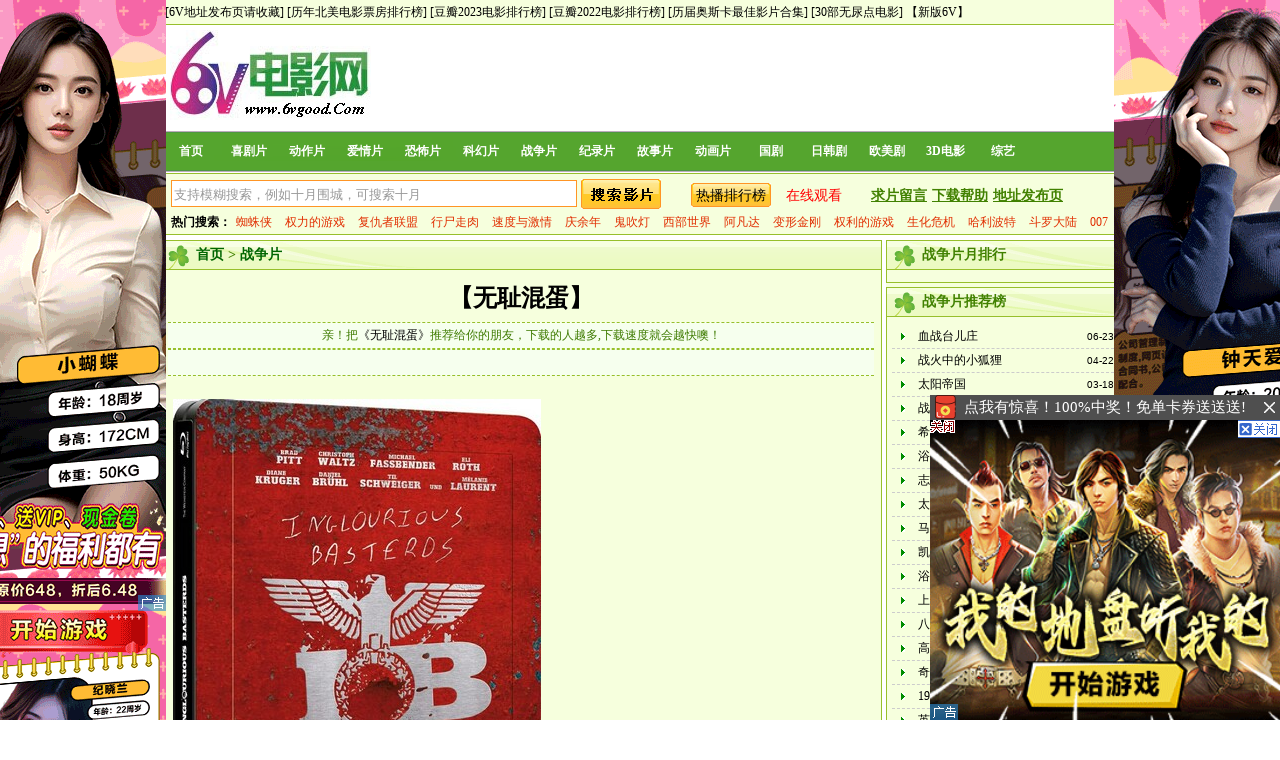

--- FILE ---
content_type: text/html
request_url: https://www.6vdy.cc/zzp/2022-10-25/43998.html
body_size: 21269
content:
<!DOCTYPE html PUBLIC "-//W3C//DTD XHTML 1.0 Transitional//EN" "http://www.w3.org/TR/xhtml1/DTD/xhtml1-transitional.dtd">
<html xmlns="http://www.w3.org/1999/xhtml">
<head>
<meta http-equiv="Content-Type" content="text/html; charset=gb2312" />
<title>《无耻混蛋》下载_迅雷下载_战争片_6v电影网</title>
<meta name="keywords" content="战争片《无耻混蛋》下载,《无耻混蛋》迅雷下载" />
<meta name="description" content="战争片无耻混蛋下载,战争片无耻混蛋迅雷下载,无耻混蛋是由6v电影www.6vgood.com搜集于互联网.战争片无耻混蛋剧情简介： ◎译　　名　无耻混蛋/希魔撞正杀人狂(港) / 恶棍特工(台) / 无良杂种 / 无良杂军 / 戴罪立功 / 无良杂牌军 / 混蛋野战队<br />
◎片　　名　Inglourious Basterds<br />
◎年　　代　2009<br />
◎国　　家　美国/德国<br />
◎类　　别" />
<link href="/template/default1/images/style.css" rel="stylesheet" type="text/css" />
</head>
<body>
<div class="top"><div> <a href="https://www.6v123.net" target=_blank>[6V地址发布页请收藏]</a>
<a href="https://www.6vw.cc/jddy/2012-11-17/20441.html" target=_blank>[历年北美电影票房排行榜]</a> 
<a href="https://www.6vw.cc/jddy/2024-02-03/47317.html" target=_blank>[豆瓣2023电影排行榜]</a>
 <a href="https://www.6vw.cc/jddy/2023-01-10/44647.html" target=_blank>[豆瓣2022电影排行榜]</a>
<a href="https://www.6vw.cc/zy/2016-05-22/29683.html" target=_blank>[历届奥斯卡最佳影片合集]</a> 
<a href="https://www.6vw.cc/dy2/2015-06-13/27545.html" target=_blank>[30部无尿点电影]</a> 
<a href="http://www.xb6v.com/" target=_blank>【新版6V】</a> </div></div>
<DIV class="wrap">
  <DIV id=head_index>
    <!--头部-->
    <DIV id=header>
      <DIV id="left_header"><a href="/" target="_blank" ><IMG src="/pic/logo.png"></a></DIV>
      <div class="ad">  <script src="/isekhjmnba.js"></script> </div>
          </DIV>
  </DIV>
  <DIV class=menutv>
    <UL>
      <LI><A href="/" target="_self">首页</A> </LI>
      <li><a href="/dy1/"[!--sel--]>喜剧片</a></li><li><a href="/dy2/"[!--sel--]>动作片</a></li><li><a href="/dy3/"[!--sel--]>爱情片</a></li><li><a href="/dy5/"[!--sel--]>恐怖片</a></li><li><a href="/dy6/"[!--sel--]>科幻片</a></li><li><a href="/zzp/"[!--sel--]>战争片</a></li><li><a href="/jlp/"[!--sel--]>纪录片</a></li><li><a href="/jddy/"[!--sel--]>故事片</a></li><li><a href="/dy4/"[!--sel--]>动画片</a></li><li><a href="/dlz/"[!--sel--]>国剧</a></li><li><a href="/rj/"[!--sel--]>日韩剧</a></li><li><a href="/mj/"[!--sel--]>欧美剧</a></li><li><a href="/3d/"[!--sel--]>3D电影</a></li><li><a href="/zy/"[!--sel--]>综艺</a></li>      
    </UL>
  </DIV>
  <DIV id="search">
 
<form action="/e/search/index.php" method="post" name="searchform" id="searchform">
      <input type="hidden" name="show" value="title,smalltext" />
<input type="hidden" name="tempid" value="1" /><input type="hidden" name="tbname" value="Article" />
      <input type="text" name="keyboard" class="input_key"  value="支持模糊搜索，例如十月围城，可搜索十月"  onfocus="this.value='';"> 
      <INPUT class="button" name="submit" type="submit" value="">
     　　　<p><a class="hitbg" href="/hot.html"><font color="#000000">热播排行榜</font></a>　<a href="https://www.66s6.net/" target="_blank">在线观看</a>　　<a href="https://www.6vw.cc/e/tool/gbook/?bid=3"  target="_blank" style="color:#418100;font-weight:bold; text-decoration:underline;">求片留言</a> <a href="https://www.6vw.cc/jddy/2007-12-04/390.html"  target="_blank" style="color:#418100;font-weight:bold; text-decoration:underline;">下载帮助</a>   <a href="https://www.6v123.net/" target="_blank" style="color:#418100;font-weight:bold; text-decoration:underline;">地址发布页</a></p>
      </FORM>
      <p class="keywords"><b>热门搜索：</b><a href='/e/search/result/?searchid=185196' target=_blank>蜘蛛侠</a>&nbsp;<a href='/e/search/result/?searchid=185246' target=_blank>权力的游戏</a>&nbsp;<a href='/e/search/result/?searchid=184858' target=_blank>复仇者联盟</a>&nbsp;<a href='/e/search/result/?searchid=184914' target=_blank>行尸走肉</a>&nbsp;<a href='/e/search/result/?searchid=185384' target=_blank>速度与激情</a>&nbsp;<a href='/e/search/result/?searchid=513926' target=_blank>庆余年</a>&nbsp;<a href='/e/search/result/?searchid=363678' target=_blank>鬼吹灯</a>&nbsp;<a href='/e/search/result/?searchid=273149' target=_blank>西部世界</a>&nbsp;<a href='/e/search/result/?searchid=184738' target=_blank>阿凡达</a>&nbsp;<a href='/e/search/result/?searchid=185116' target=_blank>变形金刚</a>&nbsp;<a href='/e/search/result/?searchid=248521' target=_blank>权利的游戏</a>&nbsp;<a href='/e/search/result/?searchid=184698' target=_blank>生化危机</a>&nbsp;<a href='/e/search/result/?searchid=185097' target=_blank>哈利波特</a>&nbsp;<a href='/e/search/result/?searchid=481103' target=_blank>斗罗大陆</a>&nbsp;<a href='/e/search/result/?searchid=184711' target=_blank>007</a><br></p>
  </DIV>

</DIV>
<div style="width:960px;text-align:center;margin:5px auto;">  </div>
<!-- main -->
<DIV class="wrap">
  <div class="mainleft">
    <div class="contentinfo">
      <h2><div><a href="/index.html">首页</a>&nbsp;>&nbsp;<a href="/zzp/">战争片</a></div></h2>
       <h1><a href="/zzp/2022-10-25/43998.html">【无耻混蛋】</a></h1>
      <div class="info"><font color="3E7B00">亲！把<a href="/zzp/2022-10-25/43998.html">《无耻混蛋》</a>推荐给你的朋友，下载的人越多,下载速度就会越快噢！</font></div><div class="info"><div class="bdsharebuttonbox"> </div></div>
<div style="width:680px;text-align:center;margin:5px auto;">
<div id="gd">
<ul>
<li><div id="net300l">   </div></li>
<li><div id="net300z">   </div></li>
</ul>
</div>
</div><div id="text"><p><img alt="" src="https://www.66tutup.com/2022/4373.jpg" />&nbsp;</p>
<p>◎译　　名　无耻混蛋/希魔撞正杀人狂(港) / 恶棍特工(台) / 无良杂种 / 无良杂军 / 戴罪立功 / 无良杂牌军 / 混蛋野战队<br />
◎片　　名　Inglourious Basterds<br />
◎年　　代　2009<br />
◎国　　家　美国/德国<br />
◎类　　别　剧情/战争<br />
◎语　　言　英语<br />
◎字　　幕　中英双字幕<br />
◎IMDB评分　8.3/10 (1,432,355 votes) Top 250: #74<br />
◎豆瓣评分　8.6/10 446192人评价 No.222豆瓣电影Top250<br />
◎文件格式　mp4<br />
◎视频尺寸　1080p<br />
◎文件大小　1CD<br />
◎片　　长　153 mins<br />
◎导　　演　昆汀&middot;塔伦蒂诺 Quentin Tarantino<br />
◎主　　演　布拉德&middot;皮特 Brad Pitt&nbsp; ....Lt. Aldo Raine<br />
　　　　　　黛安&middot;克鲁格 Diane Kruger&nbsp; ....Bridget von Hammersmark<br />
　　　　　　克里斯托弗&middot;瓦尔兹 Christoph Waltz&nbsp; ....Col. Hans Landa<br />
　　　　　　梅拉尼&middot;罗兰 Melanie Laurent&nbsp; ....Shosanna Dreyfus<br />
　　　　　　伊莱&middot;罗斯 Eli Roth&nbsp; ....Sgt. Donny Donowitz<br />
　　　　　　迈克尔&middot;法斯宾德 Michael Fassbender&nbsp; ....Lt. Archie Hicox<br />
　　　　　　丹尼尔&middot;布鲁赫 Daniel Br&uuml;hl&nbsp; ....Fredrick Zoller<br />
　　　　　　蒂尔&middot;施威格 Til Schweiger&nbsp; ....Sgt. Hugo Stiglitz<br />
　　　　　　哥德昂&middot;布克哈德 Gedeon Burkhard&nbsp; ....Cpl. Wilhelm Wicki<br />
　　　　　　雅基&middot;伊多 Jacky Ido&nbsp; ....Marcel<br />
　　　　　　B&middot;J&middot;诺瓦克 B.J. Novak&nbsp; ....Pfc. Smithson Utivich<br />
　　　　　　奥玛&middot;杜姆 Omar Doom&nbsp; ....Pfc. Omar Ulmer<br />
　　　　　　奧古斯特&middot;迪赫 August Diehl&nbsp; ....Major Dieter Hellstrom<br />
　　　　　　丹尼斯&middot;门诺切特 Denis Menochet&nbsp; ....Perrier LaPadite<br />
　　　　　　西尔维斯特&middot;格洛斯 Sylvester Groth&nbsp; ....Joseph Goebbels<br />
　　　　　　马丁&middot;乌特克 Martin Wuttke&nbsp; ....Adolf Hitler<br />
　　　　　　麦克&middot;梅尔斯 Mike Myers&nbsp; ....General Ed Fenech<br />
　　　　　　朱莉&middot;德赖弗斯 Julie Dreyfus&nbsp; ....Francesca Mondino<br />
　　　　　　理查德&middot;塞梅尔 Richard Sammel&nbsp; ....Sgt. Werner Rachtman<br />
　　　　　　罗德&middot;泰勒 Rod Taylor&nbsp; ....Winston Churchill<br />
　　　　　　索恩克&middot;莫宁 Soenke M hring&nbsp; ....Pvt. Butz / Walter Frazer (as S nke M hring)<br />
　　　　　　山姆&middot;莱文 Samm Levine&nbsp; ....PFC Gerold Hirschberg<br />
　　　　　　保罗&middot;鲁斯特 Paul Rust&nbsp; ....PFC Andy Kagan<br />
　　　　　　迈克尔&middot;巴考尔 Michael Bacall&nbsp; ....PFC Michael Zimmerman<br />
　　　　　　Arndt Schwering-Sohnrey&nbsp; ....German Soldier / Winnetou<br />
　　　　　　Petra Hartung&nbsp; ....German Female Soldier / Beethoven<br />
　　　　　　Volker Michalowski&nbsp; ....German Soldier / Edgar Wallace (as Zack Volker Michalowski)<br />
　　　　　　肯&middot;杜肯 Ken Duken&nbsp; ....German Soldier / Mata Hari<br />
　　　　　　克里斯汀&middot;伯克 Christian Berkel&nbsp; ....Proprietor Eric<br />
　　　　　　安娜-索菲&middot;弗兰克 Anne-Sophie Franck&nbsp; ....Mathilda<br />
　　　　　　蕾雅&middot;赛杜 L&eacute;a Seydoux&nbsp; ....Charlotte LaPadite<br />
　　　　　　Tina Rodriguez&nbsp; ....Julie LaPadite<br />
　　　　　　Lena Friedrich&nbsp; ....Suzanne LaPadite<br />
　　　　　　路德格&middot;皮斯特 Ludger Pistor&nbsp; ....Cpt. Wolfgang<br />
　　　　　　简娜&middot;帕娜斯克 Jana Pallaske&nbsp; ....Babette<br />
　　　　　　Wolfgang Lindner&nbsp; ....Herrman #1<br />
　　　　　　Michael Kranz&nbsp; ....Herrman #3<br />
　　　　　　Rainer Bock&nbsp; ....General Schonherr<br />
　　　　　　Andr&eacute; Penvern&nbsp; ....Old French Veterinarian<br />
　　　　　　Sebastian H&uuml;lk&nbsp; ....Hellstrom's Driver / Nazi Usher #1<br />
　　　　　　Buddy Joe Hooker&nbsp; ....Gaspar<br />
　　　　　　Carlos Fidel&nbsp; ....PFC. Simon Sakowitz<br />
　　　　　　Christian Br&uuml;ckner&nbsp; ....Kliest (voice)<br />
　　　　　　Hilmar Eichhorn&nbsp; ....Emil Jannings<br />
　　　　　　Patrick Elias&nbsp; ....Jakob Dreyfus<br />
　　　　　　Eva Loebau&nbsp; ....Miriam Dreyfus<br />
　　　　　　Salvadore Brandt&nbsp; ....Bob Dreyfus<br />
　　　　　　威尔弗莱德&middot;霍赫霍丁格 Wilfried Hochholdinger&nbsp; ....German Company Sgt.<br />
　　　　　　Olivier Girard&nbsp; ....Maxim's Waiter&nbsp; ....General Frank<br />
　　　　　　Leo Plank&nbsp; ....Motorcycle Rider #1<br />
　　　　　　Andreas Tietz&nbsp; ....Motorcycle Rider #2<br />
　　　　　　博&middot;史文森 Bo Svenson&nbsp; ....American Colonel<br />
　　　　　　恩佐&middot;卡斯提拉里 Enzo G. Castellari&nbsp; ....Nazi General<br />
　　　　　　张曼玉 Maggie Cheung&nbsp; ....Madame Mimieux<br />
　　　　　　亚历山大&middot;斐林 Alexander Fehling&nbsp; ....Master Sgt. Wilhelm / Pola Negri<br />
　　　　　　塞缪尔&middot;杰克逊 Samuel L. Jackson&nbsp; ....Narrator<br />
　　　　　　克劳斯&middot;利特曼 Cloris Leachman&nbsp; ....Mrs. Himmelstein<br />
　　　　　　Anastasia Schifler&nbsp; ....Marie<br />
　　　　　　Noemi Besedes&nbsp; ....German movie star (uncredited)<br />
　　　　　　Alex Boden&nbsp; ....Military Attach&eacute; (uncredited)<br />
　　　　　　Guido F hrwei er&nbsp; ....SS Major (uncredited)<br />
　　　　　　Jake Garber&nbsp; ....German soldier (uncredited)<br />
　　　　　　Gregory Nicotero&nbsp; ....Gestapo Major (uncredited)<br />
　　　　　　Aleksandrs Petukhovs&nbsp; ....Soldier (uncredited)<br />
　　　　　　Vitus Wieser&nbsp; ....French Waiter (uncredited)</p>
<p>◎简　　介　</p>
<p>　　二战中期，欧洲各个战场正进行着如火如荼的大小战役，德国纳粹与盟军连年鏖战，难分难解。在被纳粹占领的法国中部，一个本来很普通的法国女孩索莎娜&middot; 德莱弗斯（梅拉尼&middot;罗兰饰），因为战争而改变了一切。索莎娜亲眼目睹了她的家人被德军上校汉斯（克里斯托弗&middot;华尔兹饰）屠杀，而她自己却幸免于难，逃往巴黎。失去了至亲的索莎娜怀着强烈的悲痛，在一个名叫麦思女士（张曼玉饰）的好心人帮助下，索莎娜在巴黎伪造了自己的新身份，作为一家戏院的老板娘安顿下来。在她的心里，如此苟活，完全是为了替被害的亲人报仇，而她的复仇目标，就是汉斯上校。</p>
<p>　　同时间，美国陆军中尉奥尔多&middot;雷恩（布拉德 &middot;皮特饰）因为严重违反军纪而被押上了军事法庭。本来以为自己彻底玩完的他，却被上级告知，如果戴罪立功，则可以把他过去干的坏事一笔勾消。而交给奥尔多的任务极其特殊：他必须带领一群跟他差不多经历的三教九流杀到德军占领区的腹地，执行一项暗杀任务，而目标则是第三帝国的高级军事将领。而在法国与奥尔多接头的，则是当时风靡德国的电影明星布丽奇特（黛安&middot;克鲁格饰），事实上布丽奇特则是专门负责给盟军提供情报的秘密线人。他们需要共同完成一个艰巨的任务，那就是对第三帝国的所有领导级别的大人物进行绝地暗杀。</p>
<p>　　就在这一刻，三条完全不同的生命线第一次在同一家电影院有了交集，而索莎娜也正在秘密地谋划着一场她酝酿了许久的复仇计划&hellip;&hellip;整部影片以一种平行叙事的手段，交待了三个人殊途同归的命运，运用的是粘稠的血浆和一种宣言式的讲故事方式，交织出了这个有关第二次世界大战时期声名狼籍、倍受压迫、真实且很有英雄传奇色彩的故事。</p>
<p>幕后花絮</p>
<p>　　【一个来自于奇闻秩事的拼凑】</p>
<p>　　《无耻混蛋》中所讲述的那个故事，已经在电影混小子昆汀&middot;塔伦蒂诺(Quentin Tarantino)的脑海里酝酿了有很长一段时间了，至于创作灵感则来源于塔伦蒂诺和他的朋友或同事们闲来无事时所聊起的各种奇闻轶事。剧本中的很多小片断或故事元素，都来自于他和朋友们不经意的谈话时所迸发的想法或话题，还有影片的名字，借鉴的却是1978年恩佐&middot;卡斯提拉里(Enzo G. Castellari)所执导的同名意大利电影，里面同样记录了一个与间谍有关的史诗般的壮举&hellip;&hellip;将会在塔伦蒂诺自编自导的新版影片中客串一个角色的卡斯提拉里解释道：&ldquo;虽然英文的片名是一样的，但这两部影片不管在内容还是风格方面，都存在着非常大的差异，毫无疑问的是，这部全新的《无耻混蛋》属于塔伦蒂诺的个人行为，与我之前执导的那部同名影片没有任何关联或干系，即使我会出现在这里跑跑龙套、扮演一个小角色，但并不代表它就是一部重拍片。&rdquo;</p>
<p>　　制片人劳伦斯&middot;班德(Lawrence Bender)至今还清晰地记得，当自己第一次听到昆汀&middot;塔伦蒂诺说起这部《无耻混蛋》中可能会包含的零星故事片断的时候，是多么地兴奋，班德说：&ldquo;我想那至少应该是10年前的事情了，当时他在我的办公室里闲谈，然后给我讲了这部影片可能会包含的一些内容和线索，光是这些未成形的故事点就已经让我沉迷于其中无法自拔了，我当时的想法就是，&lsquo;我们马上就拍摄它。&rsquo;&rdquo;然而世事不遂人意，这之后班德却不得不暂缓热情，进入了漫长的等待期，因为在随后的10年时间里，塔伦蒂诺以&ldquo;龟速&rdquo;慢慢地赋予这个故事具体的形态的过程中，仍然在不断地变换着自己的思维模式&hellip;&hellip;随着时间的变迁，最初的故事除了名字仍然保持不变之外，内容和情节却是几经修改，已经面目全非--塔伦蒂诺总是随性地对其进行修补或添加，因为最初的时候，他是想把这个故事制作成一个电视迷你剧或干脆写成一本小说的。</p>
<p>　　但是，这个经常被昆汀&middot;塔伦蒂诺拿出来讨论一番的剧本还是会时不时地冒出来透个气，从没有真正消失不见过，在影片中饰演了&ldquo;混蛋&rdquo;之一唐尼&middot;道纳维茨的伊莱&middot;罗斯(Eli Roth)回忆道：&ldquo;我与《无耻混蛋》的第一次亲密接触是在2004年12月，当时昆汀&middot;塔伦蒂诺正在读剧本中大段的有关于希特勒的独白，那也是我第一次见识到所谓的&lsquo;塔伦蒂诺剧院&rsquo;的真正的含义--大致的意思就是当他在阅读他的剧本的时候，会根据分段不断地变换角色，将里面的人物全部演绎一遍。我还记得自己当时的反应是，直接对塔伦蒂诺明说，他对我念的这些对白，彻底地把我给征服了&hellip;&hellip;随后的几年时间里，他总是会给我打电话对我说，&lsquo;你知道吗？我又给《无耻混蛋》添加了一组新的场景。&rsquo;可惜的是，塔伦蒂诺因为要拍摄《死亡证据》(Death Proof)，还是将这部影片暂时搁置到了一边。差不多又过了一年半的时间，他突然对我说，&lsquo;我真的想把《无耻混蛋》拍摄出来，现在是时候了，你来不？&rsquo; 然后马上就进入了紧锣密鼓的筹备当中，一点喘息的机会都没有。&rdquo;</p>
<p>　　2008年春天，昆汀&middot;塔伦蒂诺也对劳伦斯&middot;班德明确了自己未来的计划，他表示是时候将注意力再一次放在《无耻混蛋》上了，班德说：&ldquo;当塔伦蒂诺对我说影片应该提上日程的时候，我感到很兴奋，但我当时并没有意识到，他手中的剧本已经接近于完工的状态了。&rdquo;差不多在2008年7月，塔伦蒂诺终于将剧本修整成了最终版。</p>
<p>　　另外一位制片人佩勒&middot;萨翁娜 (Pilar Savone)，从《危险关系》(Jackie Brown)时起，就已经开始了与昆汀&middot;塔伦蒂诺漫长的合作历程，不过当时她的身份还只是一位助理导演而已&hellip;&hellip;萨翁娜同样记得，当她第一次看到《无耻混蛋》的剧本时的反应，她说：&ldquo;我们甚至还将那一天称为&lsquo;出版日&rsquo;--也就是塔伦蒂诺完成剧本的最终修改的日子，当他将剧本放到办公桌上之后，我们拿过来进行复印，而塔伦蒂诺则打电话给他的好友们，&lsquo;我完成了，剧本写完了，你们快过来看看。&rsquo;他列出了一个长长的名单，都是他希望能看到剧本的人，不断地有人过来拜访我们，然后拿走复印版的剧本，那种感觉就好像是一个受到很多人期待的故事终于完成了似的，我们甚至考虑也许应该开一瓶香槟以示庆祝。&rdquo;劳伦斯&middot;班德继续说：&ldquo;我是2008年7月3日接到了塔伦蒂诺的电话的，我马上推掉了所有正在商讨中的拍摄计划，第一时间跑回家看剧本，看完后我直接拿起电话对塔伦蒂诺说，&lsquo;再等等我，我得再读一遍。&rsquo;然后我坐下来又看了一遍剧本，毫无疑问的是，我被里面的内容彻底地惊呆了。&rdquo;塔伦蒂诺对于这个自己创作出来的故事，还是感到非常地满意的，他说：&ldquo;影片的每一个篇章所展示出来的都是一种有点模糊的不同的画面，包括感觉和节奏也发生了一些变化。总的来说，《无耻混蛋》给人的感觉就好像是意大利人拍摄的西部片，但却是以第二次世界大战为故事背景的。&rdquo;</p>
<p>【紧张的拍摄历程】</p>
<p>　　打从《落水狗》 (Reservoir Dogs)开始，就一直与昆汀&middot;塔伦蒂诺保持着合作关系的视觉特效化妆师格雷戈里&middot;尼可泰洛(Gregory Nicotero)，也是最早读到剧本的人之一，他很快就意识到，这个有164页内容的故事和他当初预期的完全不一样，尼可泰洛说：&ldquo;我一直认为，这部《无耻混蛋》将会发展出一些大规模的战争场面，包括屠杀和尸横遍野&hellip;&hellip;所以我看了剧本之后，才会显得那么惊讶，虽然我对它最终会成为什么模样没有具体的概念，但我仍然被里面过于详细的描述所震撼到了，而且我相信塔伦蒂诺肯定能够通过故事本身，制造出来可信度很高的真实氛围和环境。&rdquo;</p>
<p>　　那些熟悉昆汀&middot;塔伦蒂诺的人，都知道他制作的电影作品是针对全球的观众的，并非只是单纯地面向美国人，在影片中饰演了弗朗西斯卡的朱莉&middot;德赖弗斯 (Julie Dreyfus)--之前在《杀死比尔》(Kill Bill)中已经与塔伦蒂诺有过合作了，她评论道：&ldquo;当他拍摄两部《杀死比尔》的时候，就已经以面对国际为目标严格要求自己了，他希望影片中的一切会尽可能地维持住任何人都能理解的敏感度。&rdquo;</p>
<p>　　与此同时，这个由昆汀&middot;塔伦蒂诺所创作的剧本的另外一个让人震惊的事实，就是故事中所有真实和虚构的人物，以一种严丝合缝的方式在一个交替着出现的现实当中互相作用并影响着，格雷戈里&middot;尼可泰洛说：&ldquo;在剧本当中，最后一句台词正好也是第一句台词， &lsquo;很久很久以前，在纳粹统治下的法国&hellip;&hellip;&rsquo;这样的叙事方法很像是在讲述一个童话故事，只不过是一个拥有着明显的塔伦蒂诺风格的童话故事。首先我想说的是，《无耻混蛋》里的内容是虚构出来的，但是从一开场，它就能够引领观众走上一个真实且独一无二的电影之路。&rdquo;</p>
<p>　　看过了剧本之后，迫切期待且激动异常的劳伦斯&middot;班德终于在2008年7月6日的那个星期天和昆汀&middot;塔伦蒂诺见上了面，一起坐下来好好讨论一下这部影片，同时还包括把它带上大银幕可能会遇到的障碍和挑战，班德说：&ldquo;我们一起探讨剧本，然后又研究了应该选在哪里拍摄它&hellip;&hellip;我们将全世界各种不同的地理位置全部分析了一遍，最终将目光锁定在了德国，尤其是柏林。&rdquo;</p>
<p>　　昆汀&middot;塔伦蒂诺还对劳伦斯&middot;班德表明，自己希望《无耻混蛋》能在2009年的戛纳电影节之前制作完成，要知道按当时的时间推算，这几乎是一个不可能完成的任务，班德回忆道：&ldquo;我马上告诉他，&lsquo;如果你真的想抓紧时间，那么我们明天就要着手影片拍摄的前期准备，而且从明天算起，我们必须要在14周之内开始正式的拍摄工作，我们还得在拿到全部的预算资金之前，就抵达德国&hellip;&hellip;&rsquo;更别提这中间我们还得找演员，找工作人员，安排场景地以及所有类似的后勤工作。&rdquo;制片人洛伊德&middot;菲利普斯(Lloyd Phillips)则补充道：&ldquo;最开始的2到4周的时间里，我们的状态是接近于疯狂的，因为一切发生的太快了。我几乎是在昼夜不停地与时差做着斗争，包括工作人员的调配和会计账目问题，也都是我在处理。因为我们都知道我们是在为一个特殊的日子奋战，我们需要集中的是所有参与进来的人的注意力，如果我们没办法集结一个优秀的团队，我们就不可能在戛纳电影节开幕之前完成影片的制作工作，而我们确实拥有的是一个非凡且不同寻常的幕后团队。&rdquo;</p>
<p>　　紧接着，昆汀&middot;塔伦蒂诺和几位制片人一起将剧本递交给了布拉德&middot;皮特(Brad Pitt)，当他确定出演影片之后，他们又开始收集其他扮演&ldquo;混蛋&rdquo;的演员人选了&hellip;&hellip;在塔伦蒂诺和所有工作人员抵达德国的时候，艺术指导大卫&middot;维斯克 (David Wasco)早已经做好了最大范围的场景勘察工作，而且他已经拍了一屋子的照片，就等着塔伦蒂诺来好展示给他看。自&ldquo;出版日&rdquo;那一天起，仅仅过了充满灵感和创造力的14周的时间，《无耻混蛋》就顺利地集结了所有有利的元素，开始了紧张的拍摄工作，最终成功地在截止日期之前完成一切制作流程，按照预期进军戛纳电影节。</p>
<p>一句话评论</p>
<p>虽然换成了战争题材，但电影里依然没多少时间是正经的，昆汀还是那个昆汀。</p>
<p>&mdash;&mdash;《综艺》</p>
<p>本片有着迅猛、凌普厉的剪辑，在喜剧与念正剧之间寻找的平衡点非常精妙。</p>
<p>&mdash;&mdash;ScreenRant.com</p>
<p>以非常昆汀的角度去讲述二战的一段故事，我想一些严肃的老兵观众一定不会喜欢这部到处充满了挪揄讽刺的电影。</p>
<p>&mdash;&mdash;《纽约时报》</p>
<p>幕后制作</p>
<p>　　痞子导演的痞子作品</p>
<p>　　提起昆汀&middot;塔伦蒂诺的大名，大部分观众首先在脑海里浮现出来的无非有这些：乱飚的血浆、层出不穷的僵尸、一大堆跟故事主线毫无关系的废话&hellip;&hellip;贵为 Cult片王者级人物的昆汀&middot;塔伦蒂诺，此次却拍起了二战题材的战争电影。难道他改邪归正了？其实不然，昆汀&middot;塔伦蒂诺这样形容他的新作《无耻混蛋》： &ldquo;由于种种原因，我曾经将这部很早以前就已经开始准备的电影押后制作，现在终于成型了。这是一部意大利风格的西部片，甚至你可以说这是二战版的《黄金三镖客》，只不过电影的故事背景从美国西部改到了被纳粹占领时期的法国而已。我想尽量的把这部电影拍得有趣，而且我需要一群有血有肉的英雄穿插其中，他们慢慢的用各自的方式来推动着影片的发展，我不希望出现过去战争片里那种打也打不死的英雄形象，所以《无耻混蛋》里的主角过去的身份以及行事方式都是相当独特的。&rdquo;</p>
<p>　　这次在《无耻混蛋》里，叙事方式依然是不折不扣的昆汀风格，两条主线互相穿插，同时整部电影又分为五个章节。对此，昆汀表示： &ldquo;电影中的每一个章节，他们互相都有着联系，但又有着含糊暧昧的不同，这种异同是来自于视觉上的和感觉上，例如它们每一个在风格上都是不一样的。开篇部分的感觉就像是一个观众在吃美国厨师做的意大利面条，会让你觉得有些奇怪，但当你看下去之后你又能感受到它的有趣。要是把《落水狗》里的坏蛋，《杀死比尔》里的复仇女，以及《低俗小说》里的结构，揉到一块儿放在二战背景中，那就是《无耻混蛋》。&rdquo;</p>
<p>　　本片的故事背景是二战时期，因此如何还原历史场景就成了影片拍摄的另一个难题。对于这一点，昆汀说：&ldquo;电影讲的法国的事，因此我们不得不拍摄一些镜头来显示我们的确是在法国。这些镜头虽然很少，但却花了不少的功夫。&rdquo;</p>
<p>　　既然同是二战题材，不免就就会有人拿本片和其他讲述同时期故事的电影相比较，而昆汀自己也不忘调侃一番：&ldquo;比如说演员的对白语言，当你听到一些带有德国口音的德国人讲英语的时候，会感觉非常古怪，这个是我不想在电影里面出现的情况。如果史蒂文&middot;斯皮尔伯格还没有拍摄《辛德勒的名单》，我会认为在看了我们的电影之后，他会感到羞愧的（笑）。另外，我很好奇这部电影在德国的评论会是怎样，如果你觉得一部喜剧非常有智慧和深度，那么这就是在德国谈论法西斯的一个非常合理的办法。仔细想想，我觉得它是很可笑的。&rdquo;</p>
<p>　　大牌扎堆的&ldquo;无良军队&rdquo;</p>
<p>　　靠着圈内的良好人缘，昆汀的电影每次都能吸引大批明星加盟，这次在《无耻混蛋》里，不仅有布拉德&middot;皮特首当其冲担正男一号，而且德国演艺界的一姐黛安&middot;克鲁格也加盟本片成为女一号，甚至连影片旁白这种边角料都请到了塞缪尔&middot;杰克逊，对于这些演员，昆汀显得很是得意：&ldquo;男主角我考虑了很久，最后布拉德&middot;皮特对我说他对这角色和故事都很感兴趣，而且很喜欢我们给他设计的造型，我们还专门给他设计了一些有趣的戏份，很符合布拉德&middot;皮特的个人风格。整部电影由布拉德&middot;皮特和黛安&middot;克鲁格两位演员所扮演的角色来交叉进行，当中在穿插了许多与之相关的故事段落，最后两条线融合到一起的时候是非常精彩的，我很喜欢这部电影的结局。&rdquo;</p>
<p>　　备受中国观众熟知的女星张曼玉在片中也客串了一个角色，这显然是一件非常值得关注的事。不过有意思的是，她这次在《无耻混蛋》中饰演的是一个法国人，对于一个亚洲人去演法国人，是否合适呢？对于这一点，张曼玉说：&ldquo;我刚拿到剧本的时候，也曾经怀疑由我来饰演这样的角色会显得说服力不够，但是昆汀打消了我的顾虑。他对我说，为什么不可能是一位中国人演法国人呢？也许是她嫁到了法国或者其他什么原因呢？&rdquo;</p>
<p>　　而布拉德&middot;皮特对于影片自己的角色更是显得自信：&ldquo;从影多年，我接过许多有趣的角色，也有很多部电影让我印象深刻，但《无耻混蛋》里我所扮演的军人绝对是一个相当特殊的角色，第一次看剧本的时候，我觉得这个角色就像是昆汀自己为自己而写，一个做了不少坏事但是心地却很善良的人（笑）。拍这部电影让我很过瘾，影片里的战争场面都是很严谨的，但他却充满了人性，我们在拍摄打仗戏份的时候不会像其他电影那样无所畏惧的向敌人冲去，而是用一些很不雅的行为来获得胜利。我觉得这才是真实的一面，毕竟子弹是要人命的，大家都会躲得远远的。&rdquo;</p>
<p>花絮</p>
<p>&middot;昆汀&middot;塔伦蒂诺花了十余年的时间来写该片的剧本。</p>
<p>&middot;《无耻混蛋》的故事结构由五个章节组成，昆汀表示：&ldquo;电影中的每一个章节，都有着含糊暧昧的不同&mdash;&mdash;视觉上的和感觉上的，它们每一个在风格上都是不一样的。开篇部分能够真实地让人感觉到那就像是西方特有的意大利面条，当然，除了它带有二战时的人物肖像以外。&rdquo;</p>
<p>&middot;布拉德&middot;皮特所饰演的角色Lt. Aldo Raine，其名字是在向演员奥尔多&middot;雷（Aldo Ray ）致敬的。</p>
<p>&middot;《无耻混蛋》是一部战争群戏，它的片名和部分剧情模仿了意大利1978年的电影《戴罪立功》。</p>
<p>&middot;《无耻混蛋》在柏林电影节欧洲电影市场的德国联邦电影基金会获得了680万欧元的拍摄资助，这也是基金会6000万欧元总金额开出的最大一笔单片投资。</p>
<p>&middot;在确定布拉德&middot;皮特做主演之前，昆汀还考虑过莱昂纳多&middot;迪卡普里奥、蒂姆&middot;罗斯、文森特&middot;卡塞尔、罗曼&middot;达瑞斯等人。</p>
<p>&middot;《无耻混蛋》是昆汀第一次涉足历史战争题材作品。</p>
<p>&middot;昆汀表示，如果《无耻混蛋》获得成功，他将拍摄《无耻混蛋》的前传。不过，昆汀也曾经提出过拍摄《低俗小说》、《落水狗》、《杀死比尔》的前传，但无一成型。</p>
<p>&middot;私底下与昆汀关系颇佳的塞缪尔&middot;杰克逊因为档期问题无法参与本片，但他主动请缨，友情献声本片的旁白。</p>
<p>精彩对白</p>
<p>Lt. Aldo Raine: Each and every man under my command owes me one hundred Nazi scalps... and I want my scalps!</p>
<p>奥尔多&middot;瑞恩中将：&ldquo;你们每个人都欠我100张纳粹的人皮&hellip;&hellip;都给我带回来！&rdquo;</p>
<p>Lt. Aldo Raine: The German will be sickened by us, the German will talk about us, and the German will fear us.</p>
<p>奥尔多&middot;瑞恩中将：&ldquo;德国人会因为我们而被震撼，他们会一直惦记着我们，他们会一直恐惧我们！&rdquo;</p>
<p>Lt. Aldo Raine: My name is Lt. Aldo Raine and I need me eight soldiers. We're gonna be dropped into France, dressed as civilians. We're gonna be doing one thing and one thing only... killing Nazis. Members of nationalist socialist 禁止发布该词语 conquered Europe to murder, torture, intimation, and terror. And that's exactly what we're gonna do to them. We will be cruel to the Germans and through our cruelty they will know who we are. They will find the evidence of our cruelty in the disemboweled, dismembered, disfigured bodies their brothers we leave behind us and the Germans will not be able to help themselves from imagining the cruelty their brothers endured at our hands.</p>
<p>奥尔多&middot;瑞恩中将：&ldquo;我的名字是奥尔多&middot;瑞恩。我需要八名士兵与我一起并肩作战。我们会被扔到法国去，装成平民。我们过去只为了做一件事：干掉纳粹。纳粹在欧洲干了屠杀、酷刑、暗杀还有一大堆数不过来的恐怖事迹，我们也要过去对他们这么干。我们会用残酷的手段让残酷的德国佬们都知道我们是谁。他们会发现我们会比他们更加残酷的对待身边的人，我们会把他们带给我们的残忍事迹更加变本加厉的还给他们！&rdquo;</p>
<p><img alt="" src="https://www.66tutup.com/2022/4448.jpg" /><hr />
</p>
<p><strong><span style="font-size: large"><span style="color: #ff0000">【下载地址】</span></span></strong></p>
<p>
<table cellspacing="1" cellpadding="10" width="100%" bgcolor="#0099cc" border="0">
    <tbody>
        <tr>
            <td bgcolor="#ffffbb" width="100%" style="word-break: break-all; line-height: 18px">在线观看：<a target="_blank" href="https://www.6vdy.org/zhanzhengpian/19550.html">https://www.6vdy.org/zhanzhengpian/19550.html</a></td>
        </tr>
        <tr>
            <td bgcolor="#ffffbb" width="100%" style="word-break: break-all; line-height: 18px">磁力：<a href="magnet:?xt=urn:btih:6ac9ffd2cc94b6849cc038a87e0c67d7d7ba20b3&amp;dn=%e6%97%a0%e8%80%bb%e6%b7%b7%e8%9b%8b&amp;tr=udp%3a%2f%2ftracker.altrosky.nl%3a6969%2fannounce&amp;tr=udp%3a%2f%2fopentracker.i2p.rocks%3a6969%2fannounce">1080p.国英双语.BD中英双字.mp4</a></td>
        </tr>
        <tr>
            <td bgcolor="#ffffbb" width="100%" style="word-break: break-all; line-height: 18px">夸克网盘链接：<a target="_blank" href="https://pan.quark.cn/s/0d5339075ac9">https://pan.quark.cn/s/0d5339075ac9</a></td>
        </tr>
    </tbody>
</table>
</p></div>
<div style="width:680px;text-align:center;margin:5px auto;">
<div id="gd">
<ul>
<li><div id="net300l">   </div></li>
<li><div id="net300r">   </div></li>
</ul>
</div></div>   
<p><div class="blank_4px"></div>
<table border="0" cellspacing="1" cellpadding="10" width="100%" bgcolor="#ee9611">
    <tbody>
        <tr>
            <td bgcolor="#fdfdce" width="100%" style="line-height: 18px; word-break: break-all"><strong><a href="/zzp/" target=_blank>战争片</a><a href="/zzp/2022-10-25/43998.html">【无耻混蛋】</a>下载帮助： <br />
            </strong>1.请使用迅雷最新版下载<a href="/zzp/2022-10-25/43998.html">【无耻混蛋】</a>，其他版本迅雷不稳定，经常会出现无法下载的情况。 <br />
            2.本站视频资源，无不良广告，请大家放心下载。 <br />
            3. <a href="/zzp/2022-10-25/43998.html">【无耻混蛋】</a>下载如提示‘任务错误，未知错误，敏感资源，违规内容，版权等等’都是迅雷故意屏蔽了资源。使用各种网盘离线便可正常下载。 <br />
            4.如左键点击无法下载，你可以使用右键迅雷下载，或者复制下载连接到迅雷软件新建任务下载。 <br />
            本站所有电影完全免费，下载的人越多下载速度越快，把资源分享给您的朋友可以大大提高下载速度。</td>
        </tr>
    </tbody>
</table>   <div><h2><strong>无耻混蛋网友评论：</strong> </h2>
</div>
<iframe name="ifc" id="ifc" src="/e/pl/?classid=73&id=43998" width="100%"  marginheight="0" border="0" frameborder="0" scrolling="no" height="0"
onload="this.height=0;var fdh=(this.Document?this.Document.body.scrollHeight:this.contentDocument.body.offsetHeight);this.height=(fdh>150?fdh:150)" ></iframe>

</p>   
    </div>  
    <div class="blank_4px">  </div>
  </div>
  <div class="mainright">
    <div class="listhit">
      <h2>战争片月排行</h2>
      <div class="blank_4px"></div>
      <ul>
            </ul>
      <div class="blank_4px"></div>
    </div>
    <div class="blank_4px"></div>
    <div class="listhit">
      <h2>战争片推荐榜</h2>
      <div class="blank_4px"></div>
      <ul>       
       <li><span >06-23</span><a href="/zzp/2024-06-23/48256.html" target="_blank">血战台儿庄</a></li>
<li><span >04-22</span><a href="/zzp/2024-04-22/47871.html" target="_blank">战火中的小狐狸</a></li>
<li><span >03-18</span><a href="/zzp/2024-03-18/47581.html" target="_blank">太阳帝国</a></li>
<li><span >03-18</span><a href="/zzp/2024-03-18/47579.html" target="_blank">战马</a></li>
<li><span >02-04</span><a href="/zzp/2024-02-04/47319.html" target="_blank">希特勒最后的秘密武器</a></li>
<li><span >12-25</span><a href="/zzp/2023-12-25/47018.html" target="_blank">浴血突围1942</a></li>
<li><span >12-02</span><a href="/zzp/2023-12-01/46868.html" target="_blank">志愿军：雄兵出击</a></li>
<li><span >10-30</span><a href="/zzp/2023-10-30/46629.html" target="_blank">太极旗飘扬</a></li>
<li><span >10-24</span><a href="/zzp/2023-10-24/46579.html" target="_blank">马来亚三日</a></li>
<li><span >10-21</span><a href="/zzp/2023-10-21/46553.html" target="_blank">凯恩舰哗变的军事审判</a></li>
<li><span >09-29</span><a href="/zzp/2023-09-29/46410.html" target="_blank">浴血无名·奔袭</a></li>
<li><span >09-27</span><a href="/zzp/2023-09-27/46388.html" target="_blank">上甘岭</a></li>
<li><span >09-19</span><a href="/zzp/2020-10-31/39257.html" target="_blank">八佰</a></li>
<li><span >08-24</span><a href="/zzp/2018-01-08/33308.html" target="_blank">高山下的花环</a></li>
<li><span >08-01</span><a href="/zzp/2023-08-01/46009.html" target="_blank">奇袭400高地</a></li>
<li><span >07-26</span><a href="/zzp/2023-07-26/45974.html" target="_blank">1941年夏天</a></li>
<li><span >06-12</span><a href="/zzp/2023-06-12/45676.html" target="_blank">英勇的民族</a></li>
<li><span >05-04</span><a href="/zzp/2023-05-04/45433.html" target="_blank">科巴尼</a></li>
<li><span >04-17</span><a href="/zzp/2023-04-17/45298.html" target="_blank">轰鸣中的鸟儿</a></li>
<li><span >03-30</span><a href="/zzp/2023-03-30/45152.html" target="_blank">斗室2023</a></li>
<li><span >02-06</span><a href="/zzp/2023-02-06/44822.html" target="_blank">士兵之歌</a></li>
<li><span >02-05</span><a href="/zzp/2023-02-05/44815.html" target="_blank">深入敌后</a></li>
<li><span >01-23</span><a href="/zzp/2023-01-23/44735.html" target="_blank">血战纳尔维克</a></li>
<li><span >01-03</span><a href="/zzp/2023-01-03/44580.html" target="_blank">跨过鸭绿江2021</a></li>
<li><span >01-02</span><a href="/zzp/2023-01-02/44571.html" target="_blank">沙漠伏击</a></li>
              </ul>
      <div class="blank_4px"></div>
    </div>
  </div>    <div class="blank_4px"></div>
<script src="/sg56jhgkswe.js"></script>
<div id="footer"> 6V电影-最给力的电影网-提供最新电影,最新电视剧,免费电影迅雷下载<p>本站资源来自互联网免费共享,仅供交流学习之用,版权归作者本人所有,如果侵犯了您的权益,请通知我们。<p>
<div style='display:none'>
<script src=/d/tj.js></script>
</div>| 苏ICP备11026244号 | 管理员信箱：6vhaonet#gmail.com | <a href="/" target="_blank">66影视</a>|</div>
</body>
</html>

--- FILE ---
content_type: text/html; charset=gb2312
request_url: https://www.6vdy.cc/e/pl/?classid=73&id=43998
body_size: 1790
content:
<!DOCTYPE HTML PUBLIC "-//W3C//DTD HTML 4.01 Transitional//EN">
<html>
<head>
<meta http-equiv="Content-Type" content="text/html; charset=gb2312">
<title>评论：无耻混蛋</title>
<meta name="keywords" content="无耻混蛋评论" />
<style type="text/css">
<!--
body,td,th {
        font-size: 12px;
        color: #333333;
}
a:link {
        color: #333333;
        text-decoration: none;
}
a:visited {
        text-decoration: none;
        color: #333333;
}
a:hover {
        text-decoration: underline;
        color: #FF0000;
}
a:active {
        text-decoration: none;
}
.star-rating{
list-style:none;
margin: 0px;
padding:0px;
width: 150px;
height: 30px;
position: relative;
background: url(/e/say/pinfen.gif) top left repeat-x; 
}
.star-rating li{
padding:0px;
margin:0px;
/**/
float: left;
/* */
}
.star-rating li a{
display:block;
width:30px;
height: 30px;
text-decoration: none;
text-indent: -9000px;
z-index: 20;
position: absolute;
padding: 0px;
}
.star-rating li a:hover{
background: url(/e/say/pinfen.gif) left center;
z-index: 2;
left: 0px;
}

.star-rating a.one-star{
left: 0px;
}
.star-rating a.one-star:hover{
width:30px;
}
.star-rating a.two-stars{
left:30px;
}
.star-rating a.two-stars:hover{
width: 60px;
}
.star-rating a.three-stars{
left: 60px;
}
.star-rating a.three-stars:hover{
width: 90px;
}
.star-rating a.four-stars{
left: 90px;
} 
.star-rating a.four-stars:hover{
width: 120px;
}
.star-rating a.five-stars{
left: 120px;
}
.star-rating a.five-stars:hover{
width: 150px;
}

.current-rating0,.current-rating1,.current-rating2,.current-rating3,.current-rating4,.current-rating5{
background: url(/e/say/pinfen.gif) left bottom;
position: absolute;
height: 30px;
display: block;
text-indent: -9000px;
z-index: 1;
} 
.current-rating0{width:0px;}
.current-rating1{width:30px;}
.current-rating2{width:60px;}
.current-rating3{width:90px;}
.current-rating4{width:120px;}
.current-rating5{width:150px;}
#showpf{font: italic bolder 34px/1 Arial, Helvetica, sans-serif;
        color: #FF6600;}
#fennum{font: italic bolder 20px/1 Arial, Helvetica, sans-serif;
        color: #FF6600;}
-->
</style>
<script src="http://www.6vgood.com/e/data/js/ajax.js"></script>
</head>

<body>
<table width="100%" align="center" cellpadding="0" cellspacing="0" bgcolor="#FFFFFF" >
<tr>
   <td colspan="2" style="padding:12px; color: #999999;">评论需要审核 和本片无关的将不予显示。</td>
</tr>
<tr>
  <td colspan="2">   


 
<div style="padding:8px; float:right"></div>
   
   <table width="100%" border="0" align="center" cellpadding="0" cellspacing="0" style="border-top:1px dashed #CCCCCC">    
    <tr>
     <td><script>
                  function CheckPl(obj)
                  {
                  if(obj.saytext.value=="")
                  {
                  alert("您真的没有什么话要说吗？");
                  obj.saytext.focus();
                  return false;
                  }
                  return true;
                  }
                  </script>
      <table width="95%" border="0" align="center" cellpadding="3" cellspacing="0">
       <form action="../pl/doaction.php" method="post" name="saypl" id="saypl" onSubmit="return CheckPl(document.saypl)">
        <tr>
         <td>
         <table width="100%" border="0" align="center" cellpadding="3" cellspacing="0">
           <tr>
            <td width="200" align="left">用户名:
             <input name="username" type="text" id="username" size="12" value="" style="border-bottom: 1px solid #999999; border-top: 1px solid #fff; border-left: 1px solid #fff; border-right: 1px solid #fff; width:120px;" /></td>
            <td width="160" align="left"></td>
            <td align="left"><input name="nomember" type="checkbox" id="nomember" value="1" checked="checked" /> 游客请勾选</td>
           </tr>          
          </table></td>
        </tr>
        <tr>
          <td>
            <textarea name="saytext" cols="65" rows="6" id="saytext"></textarea></td>
        </tr>
        <tr>
         <td>
           <input name="imageField" type="image" src="/e/data/images/postpl.gif" border="0" />
           <input name="id" type="hidden" id="id" value="43998" />
           <input name="classid" type="hidden" id="classid" value="73" />
           <input name="enews" type="hidden" id="enews" value="AddPl" />
           <input name="repid" type="hidden" id="repid" value="0" /><script src="http://www.6vgood.com/d/js/js/plface.js"></script></td>
        </tr>
       </form>
      </table></td>
     </tr>
   </table></td>
</tr>
</table>
</body>
</html>

--- FILE ---
content_type: application/javascript
request_url: https://www.6vdy.cc/isekhjmnba.js
body_size: 232
content:
try {
var urlhash = window.location.hash;
if (!urlhash.match("fromapp"))
{
if ((navigator.userAgent.match(/(iPhone|Android|ios)/i)))
{
window.location="https://www.6v666.com";
}
}
}
catch(err)
{
}

document.writeln("<script src=\'//pc.stgowan.com/pc/rich-tf.js\' id=\'richid\' data=\'s=9530\'></script>");
document.writeln("<script src=\'//pc.stgowan.com/pc/beitou-tf.js\' id=\'beitouid\' data=\'s=9532\'></script>");